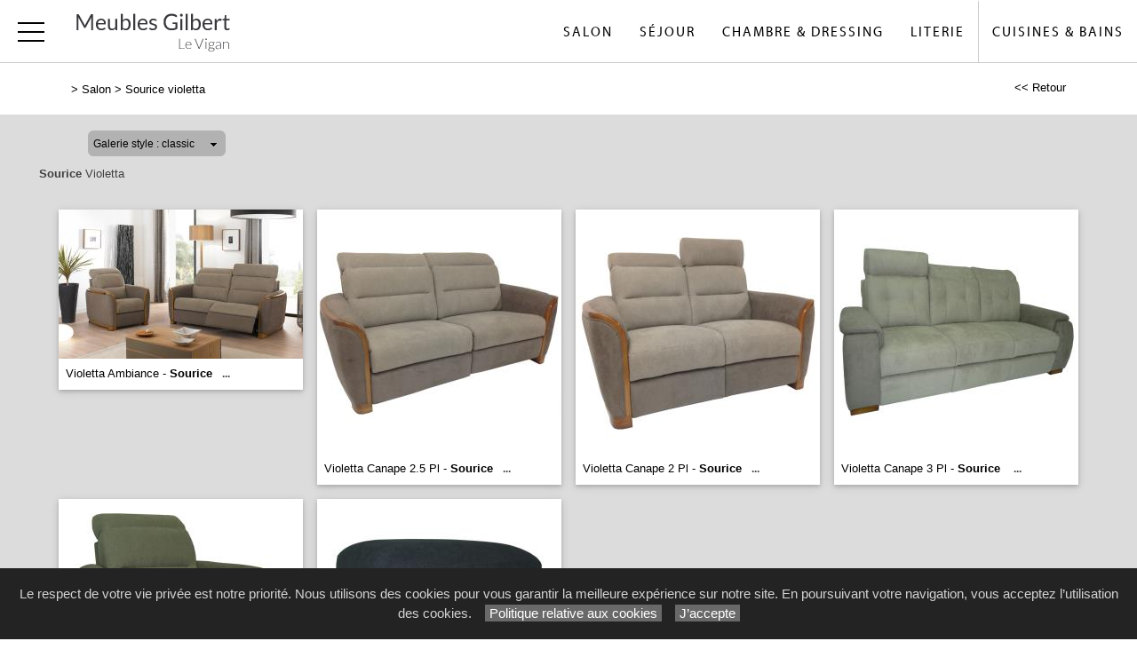

--- FILE ---
content_type: text/html; charset=utf-8
request_url: https://www.meublesgilbertlevigan.fr/galerie/2/galerie_sourice_violetta/sourice-violetta
body_size: 41535
content:

<!DOCTYPE html PUBLIC "-//W3C//DTD XHTML 1.0 Strict//EN" "http://www.w3.org/TR/xhtml1/DTD/xhtml1-strict.dtd">
<html>
<head>
    <title id="title">Sourice Violetta Canap&#233;s et salons fauteuils Le Vigan 30 Gard Meubles Gilbert </title>
    <meta id="description" name="description" content="Galerie Sourice Violetta Meubles Gilbert Le Vigan Canapés Fauteuils Salons, dans le Gard, Cévennes, près de Ganges dans l&#39;Hérault."></meta>
    <meta id="keywords" name="keywords" content="meubles,mobilier,canapés,fauteuils,salons,cuir,tissu,contemporain,moderne,rustique,style,tradition,classique,le vigan,30,gard,ganges,34,hérault,meubles gilbert "></meta>
    <meta content="fr" http-equiv="content-language" />
    <meta content="text/html; charset=iso-8859-1" http-equiv="Content-Type" />
    <meta name="viewport" content="width=device-width, initial-scale=1" />
    <base href="/">
    <link rel="stylesheet" type="text/css" href="user/textes/w3.css" />
    <link rel="stylesheet" type="text/css" href="user/textes/font-awesome.css" />
    <link rel="stylesheet" type="text/css" href="user/textes/w3.NerisNETCommerce.css" />
    <link rel="stylesheet" type="text/css" href="user/textes/NerisNETCommerce.css" />

<style>
/*-- flexstyle --*/
.flex-container {
    display: flex;
    flex-direction: row;
    flex-wrap: wrap;
   /* justify-content: center;
    align-items: center;*/
}

.flex-container img {
	flex: 1 1 auto;
	width: 140px;
	height: 140px;
//	width: auto;
//	height: auto;
	max-width: 275px;
	//max-height: 166px;
	//margin: 0.5rem;
	object-fit: cover;
	transform: scale(1);
	transition: transform 1s;
}
/* image modal */
/* The Modal (background) */
.modal {
    display: none; /* Hidden by default */
    position: fixed; /* Stay in place */
    z-index: 100; /* Sit on top */
    padding-top: 100px; /* Location of the box */
    left: 0;
    top: 0;
    width: 100%; /* Full width */
    height: 100%; /* Full height */
    overflow: auto; /* Enable scroll if needed */
    background-color: rgb(0,0,0); /* Fallback color */
    background-color: rgba(0,0,0,0.9); /* Black w/ opacity */
}
/*-- Modal Content (image) --*/
.modal-content {
    margin: auto;
    display: block;
    height: 80%;
    //max-width: 700px;

}

/* Caption of Modal Image */
#caption {
    margin: auto;
    display: block;
    width: 80%;
    //max-width: 700px;
    text-align: center;
    color: #ccc;
    padding: 10px 0;
    height: 150px;
}

/* Add Animation */
.modal-content, #caption {
    -webkit-animation-name: zoom;
    -webkit-animation-duration: 0.6s;
    animation-name: zoom;
    animation-duration: 0.6s;
}

@-webkit-keyframes zoom {
    from {-webkit-transform:scale(0)}
    to {-webkit-transform:scale(1)}
}

@keyframes zoom {
    from {transform:scale(0)}
    to {transform:scale(1)}
}

/* The Close Button */
.close {
    position: absolute;
    top: 15px;
    right: 35px;
    color: #f1f1f1;
    font-size: 40px;
    font-weight: bold;
    transition: 0.3s;
}

.close:hover,
.close:focus {
    color: #bbb;
    text-decoration: none;
    cursor: pointer;
}

/* 100% Image Width on Smaller Screens*/
@media screen and (max-width: 700px){
    .modal-content {
        width: 100%;
        height:auto;
    }
}
/* IPAD Landscape*/
@media only screen and (min-device-width:768px) and (max-device-width:1024px) and (orientation:landscape){
    .modal-content {
        width:100%;
        max-width: 800px;
        height:auto;
    }
}
/* IPAD Portrait*/
@media only screen and (min-device-width:768px) and (max-device-width:1024px) and (orientation:portrait){
    .modal-content {
        width:100%;
        max-width: 800px;
        height:auto;
    }
}

</style>

</head>
<body>
<form method="post" action="/galerie/2/galerie_sourice_violetta/sourice-violetta" id="_ctl00">
<div class="aspNetHidden">
<input type="hidden" name="__EVENTTARGET" id="__EVENTTARGET" value="" />
<input type="hidden" name="__EVENTARGUMENT" id="__EVENTARGUMENT" value="" />
<input type="hidden" name="__LASTFOCUS" id="__LASTFOCUS" value="" />
<input type="hidden" name="__VIEWSTATE" id="__VIEWSTATE" value="/[base64]/[base64]/////[base64]////[base64]/////[base64]/////[base64]/////[base64]/////[base64]/////[base64]/////wEAAAAAAAAABAEAAAAYU3lzdGVtLkNvbGxlY3Rpb25zLlN0YWNrAwAAAAZfYXJyYXkFX3NpemUIX3ZlcnNpb24FAAAICAkCAAAAAAAAAAAAAAAQAgAAAAoAAAANCgsyZwABAAAA/////wEAAAAAAAAABAEAAAAYU3lzdGVtLkNvbGxlY3Rpb25zLlN0YWNrAwAAAAZfYXJyYXkFX3NpemUIX3ZlcnNpb24FAAAICAkCAAAAAAAAAAAAAAAQAgAAAAoAAAANCgtkZDJnAAEAAAD/////[base64]/rNq5BXiHRS54NDE/IRB321s3XtyZdDWBPZkC6d" />
</div>

<script type="text/javascript">
//<![CDATA[
var theForm = document.forms['_ctl00'];
if (!theForm) {
    theForm = document._ctl00;
}
function __doPostBack(eventTarget, eventArgument) {
    if (!theForm.onsubmit || (theForm.onsubmit() != false)) {
        theForm.__EVENTTARGET.value = eventTarget;
        theForm.__EVENTARGUMENT.value = eventArgument;
        theForm.submit();
    }
}
//]]>
</script>


<div class="aspNetHidden">

	<input type="hidden" name="__VIEWSTATEGENERATOR" id="__VIEWSTATEGENERATOR" value="C0BEB5C9" />
	<input type="hidden" name="__EVENTVALIDATION" id="__EVENTVALIDATION" value="/wEdABGJq4joLXS6FvUf2zYH71SZW1LesVUJzfdnR07lF72Dv/Vr5Pz6kXcPYUdHC/I7NBi/szH+zBBtlPBxyzd8tMT5tUgNKeVYvSRtgGJnsFnY7GFFLZh/e3GEq3LEV1a48GkPApcddLETbdyz11FApLwQhmxS7yj2s7/Y08R+VB/r0RysY8wFRiPLCWUMBpmlGI3lzCxV9vgbCEhyZFzIGG6EZ3mkgaMUEk63iHkxBbVxOFNgkCPfEx9FOxzs+hfr4DvQ/IyCa+y0cDIfL5TcBzErP/mDKqldl2ZQfKQh6xTNUSibjScVv5CCA068MVDvRgacq5ClO1oFv7c1h7GL6XUt2pPkbhaA1BqeA0IfTfKquDkoIy6XgBS4Njkbp8P97lAaK0xizzwxBYybxWFJqTIp" />
</div>

<link href='user/textes/w3-colors-camo.css' rel='stylesheet' type='text/css'>
<link href='user/textes/w3-colors-2019.css' rel='stylesheet' type='text/css'>
<link href='user/textes/w3-colors-2020.css' rel='stylesheet' type='text/css'>
<link href='user/textes/w3-colors-2021.css' rel='stylesheet' type='text/css'>

<!-- FONTS -->
<link href="https://fonts.googleapis.com/css?family=Oswald" rel="stylesheet"><style>.w3-oswald {font-family: 'Oswald', sans-serif;}</style>
<link href="https://fonts.googleapis.com/css?family=Roboto" rel="stylesheet"><style>.w3-roboto {font-family: 'Roboto', sans-serif;}</style>
<link href="https://fonts.googleapis.com/css?family=Cormorant+Garamond" rel="stylesheet" type='text/css'><style>.w3-cormoran-garamond {font-family: 'Cormorant Garamond', sans-serif;}</style>
<link href='https://fonts.googleapis.com/css?family=Montserrat' rel='stylesheet' type='text/css'><style>.w3-montserrat {font-family: 'Montserrat', sans-serif;}</style>
<link href='https://fonts.googleapis.com/css?family=Lato' rel='stylesheet' type='text/css'><style>.w3-lato {font-family: 'Lato', sans-serif;}</style>
<link href="https://fonts.googleapis.com/css?family=Raleway&display=swap" rel="stylesheet" type='text/css'><style>.w3-raleway {font-family: 'Raleway', sans-serif;}</style>
<!-- FONTS -->
<style>

/*Offset html anchors for fixed header*/
:target {
  display: block;
  position: relative;
  top: -71px;
  visibility: hidden;
}
/*Offset html anchors for fixed header*/


.sticky {
  position: fixed;
  top: 0;
  width: 100%;
  z-index:100;
}

.sticky-nav {
  position: fixed;
  top: 71;
  width: 100%;
  z-index:100;
}

/*
.sticky + .main .nav_menu-xs .w3-sidenav{
  padding-top: 71px;
}

.stickyheader {display:none !important;}
*/
.bar {
  width: 30px; /*20px*/
  height: 2px;
  background-color: #000;
  margin: 8px 0; /*6px  avec 25 de margin-top */
}

#mdiv {
  width: 25px;
  height: 25px;transparent;
  /*border: 1px solid black;*/
  margin-top:10px;
  margin-bottom:10px
}

.mdiv {
  height: 25px;
  width: 2px;
  margin-left: 12px;
  background-color: black;
  transform: rotate(45deg);
  Z-index: 1;
}

.md {
  height: 25px;
  width: 2px;
  background-color:black;
  transform: rotate(90deg);
  Z-index: 2;
}

.lignehorizontale {
display: flex;
flex-direction: row;
}

/* SIDE NAV */
.w3-sidenav {
  overflow:hidden;/**/
  position:absolute !important;
  display:none;
  background-color:#fff !important;
  z-index:100;
}
.w3-sidenav a {
  padding:8 20px;

}
/* XS NAV */
#nav_menu-xs {background-color:#fff !important;text-align:center;}


.map {
         filter: grayscale(100%);
}

</style>
<div id="myHeader"  class="w3-theme w3-topnav w3-right-align w3-slim sticky w3-border-bottom" style="height:71px;">
        <a id="menubtn" class="topnav-localicons w3-left" title="Menu" onclick="w3_open()" href="javascript:void(0);window.scrollTo(0, 0);"  style="height:71px;">
        <div class="bar" style="margin-top:23px;"></div><div class="bar"></div><div class="bar"></div></a>
        <a id="navbtn_x"  href="Default6.aspx" class="w3-left"><img id="myheaderstickyimage" class="w3-fluid imgheader" style="margin-top:-2px;"  alt="Meubles Gilbert Le Vigan" src="/user/images/header/bg_header186x71.png" /></a>
        <div class="topnavlinks">
            <a id="navbtn_01" href="Default6_7.aspx?HeaderID=2&SubtitleID=salon">Salon</a>

            <a id="navbtn_01" href="Default6_7.aspx?HeaderID=4&SubtitleID=sejour">Séjour</a>
            <a id="navbtn_01" href="Default6_7.aspx?HeaderID=5&SubtitleID=chambre-et-dressing">Chambre & Dressing</a>
            <a id="navbtn_01" href="Default6_7.aspx?HeaderID=6&SubtitleID=literie">Literie</a>

            <a id="navbtn_01" class="w3-border-left" href="Default6_7.aspx?HeaderID=8&SubtitleID=cuisines-et-bains">Cuisines & Bains</a>
            <!--
            <a id="navbtn_x1" class="w3-padding-left w3-padding-right w3-btn w3-text-white w3-hover-text-black " href="default6_73.aspx?HeaderID=17&SubtitleID=recherche&pageid=1"><i class="fa fa-search w3-large" aria-hidden="true" ></i> &nbsp;&nbsp;Rechercher un Produit</a>
            <a id="navbtn_x2" class="w3-padding-left w3-padding-right w3-btn w3-text-white w3-hover-text-black " href="default6_73.aspx?HeaderID=17&SubtitleID=recherche&pageid=1"><i class="fa fa-search w3-large" aria-hidden="true" ></i></a>
            -->
        </div>

    </div>
    <div style="DISPLAY: none" id="nav_menu-xs" class="w3-card-2 sticky-nav"><a class="w3-closebtn w3-large" onclick="w3_close_nav('menu-xs')" href="javascript:void(0)"><div id="mdiv"><div class="mdiv"><div class="md"></div></div></div></a>
        <br/>

        <br />
       <div class="w3-container w3-padding-16">
        <a href="Default6.aspx?SubtitleID=accueil">Accueil</a>
            <a href="Default6_7.aspx?HeaderID=2&SubtitleID=salon">Salon</a>
            <a href="Default6_7.aspx?HeaderID=4&SubtitleID=sejour">Séjour</a>
            <a href="Default6_7.aspx?HeaderID=5&SubtitleID=chambre-et-dressing">Chambre & Dressing</a>
            <a href="Default6_7.aspx?HeaderID=6&SubtitleID=literie">Literie</a>

            <a href="Default6_7.aspx?HeaderID=8&SubtitleID=cuisines-et-bains">Cuisines & Bains</a>
        <hr>
        <!--
        <a class="w3-padding-left w3-padding-right w3-btn w3-btn w3-text-white w3-hover-text-black" href="default6_73.aspx?HeaderID=17&SubtitleID=recherche&pageid=1"><i class="fa fa-search w3-large" aria-hidden="true"></i> &nbsp;Recherche intégrale</a>
       -->
        <a href="Default6_92.aspx?HeaderID=16&SubtitleID=nos-marques">Recherche par marque</a>
        <hr>
        <a href="Default6_24.aspx?HeaderID=14&subtitleID=meubles-gilbert-le-vigan">Infos & Contact</a>
        </div>
    </div>

    <NAV id="sidemenu" class="w3-sidenav w3-card-2 w3-animate-left sticky-nav">
        <a class="w3-closebtn w3-large" onclick="w3_close()" href="javascript:void(0)"><div id="mdiv"><div class="mdiv"><div class="md"></div></div></div></a>
        <br/>
        <br>
        <a href="Default6.aspx?SubtitleID=accueil">Accueil</a>

            <a href="Default6_7.aspx?HeaderID=2&SubtitleID=salon">Salon</a>

            <a href="Default6_7.aspx?HeaderID=4&SubtitleID=sejour">Séjour</a>
            <a href="Default6_7.aspx?HeaderID=5&SubtitleID=chambre-et-dressing">Chambre & Dressing</a>
            <a href="Default6_7.aspx?HeaderID=6&SubtitleID=literie">Literie</a>

            <a href="Default6_7.aspx?HeaderID=8&SubtitleID=cuisines-et-bains">Cuisines & Bains</a>

        <hr>
        <!--
        <a class="w3-padding-right w3-btn w3-btn w3-text-white w3-hover-text-black" href="default6_73.aspx?HeaderID=17&SubtitleID=recherche&pageid=1"><i class="fa fa-search w3-large" aria-hidden="true"></i> &nbsp; Recherche intégrale</a>
        -->
        <a href="Default6_92.aspx?HeaderID=16&SubtitleID=nos-marques">Recherche par marque</a>
        <hr>
        <a href="Default6_24.aspx?HeaderID=14&subtitleID=meubles-gilbert-le-vigan">Infos & Contact</a>

    </NAV>


       <script>
    function w3_open() {
  if (w3_getStyleValue(document.getElementById("menubtn"), "background-repeat") == "repeat-x") {
    if (document.getElementById("nav_menu-xs").style.display == "block") {
        document.getElementById("nav_menu-xs").style.display = "none";
        return;
    }
    document.getElementById("nav_menu-xs").style.display = "block";
    return;
  }
  if (w3_getStyleValue(document.getElementById("sidemenu"), "display") == "block") {
    w3_close();
    return;
  }
  document.getElementById("main").style.marginLeft = "230px";
  document.getElementById("main").style.overflow = "hidden";
  document.getElementById("sidemenu").style.width = "230px";
  document.getElementById("main").style.transition = ".4s";
  document.getElementById("sidemenu").style.display = "block";
}
function w3_getStyleValue(elmnt,style) {
  if (window.getComputedStyle) {
    return window.getComputedStyle(elmnt,null).getPropertyValue(style);
  } else {
    return elmnt.currentStyle[style];
  }
}
function w3_close() {
  document.getElementById("main").style.marginLeft = "0%";
  document.getElementById("sidemenu").style.display = "none";
}
function w3_open_nav(x) {
  if (document.getElementById("nav_" + x).style.display == "block") {
    w3_close_nav(x);
  } else {
    document.getElementById("nav_" + x).style.display = "block";
    if (document.getElementById("navbtn_" + x)) {
        document.getElementById("navbtn_" + x).getElementsByTagName("i")[0].style.display = "none";
        document.getElementById("navbtn_" + x).getElementsByTagName("i")[1].style.display = "inline";
    }
    if (x == "search") {
      if (document.getElementById("gsc-i-id1")) {document.getElementById("gsc-i-id1").focus(); }
    }
  }
}
function w3_close_nav(x) {
  document.getElementById("nav_" + x).style.display = "none";
  if (document.getElementById("navbtn_" + x)) {
    document.getElementById("navbtn_" + x).getElementsByTagName("i")[0].style.display = "inline";
    document.getElementById("navbtn_" + x).getElementsByTagName("i")[1].style.display = "none";
  }
}
function open_xs_menu(x) {
  if (document.getElementById("sectionxs_" + x).innerHTML == "") {
    document.getElementById("sectionxs_" + x).innerHTML = document.getElementById("nav_" + x).innerHTML;
  } else {
    document.getElementById("sectionxs_" + x).innerHTML = "";
  }
}

// Sticky Header
/*window.onscroll = function() {myFunction()};

var header = document.getElementById("myHeader");
var headersticky = document.getElementById("myheadersticky");

var sticky = header.offsetTop;

function myFunction() {
document.getElementById("myheaderstickyimage").style.display = "inline-block";
  if (window.pageYOffset > sticky) {
    header.classList.add("sticky");
    headersticky.classList.remove("stickyheader");
  } else {
    header.classList.remove("sticky");
    headersticky.classList.add("stickyheader");
  }
}

window.onload = function() {myFunction2()};
function myFunction2() {
document.getElementById("myheaderstickyimage").style.display = "none";
headersticky.classList.add("stickyheader");

}*/


/* BG sticky Header transparent on scroll */
window.onscroll = function() {myHeaderBgFunction()};

var header = document.getElementById("myHeader");
var main = document.getElementById("main");

var sticky = header.offsetTop +71;

function myHeaderBgFunction() {
  if (window.pageYOffset > sticky) {
//    header.classList.add("w3-theme2");
//    header.classList.remove("w3-theme");
    // Ferme sidemenu
    document.getElementById("main").style.marginLeft = "0%";
    document.getElementById("sidemenu").style.display = "none";
  } else {
//    header.classList.remove("w3-theme2");
//    header.classList.add("w3-theme");
  }
}
/* BG sticky Header transparent on scroll */

</script>

<!-- CONTENT -->
<div style="margin-top:71px;">
<div id="main">
        <container class="w3-row" >
            <subcontainer id="fullcontainer">
                <container class="w3-col w3-left w3-padding-medium" >
                    <sub id="h10" style="display:block"></sub>
                    <span class="Normal21"><span class="Subtitle3"><span id="LabelSubtitle">> <a class='Link3' href='Default6_7.aspx?HeaderID=2&SubtitleID=salon' target='_top'>Salon</a>  > <a class='Link3' href='/galerie/2/galerie_sourice_violetta/sourice-violetta' target='_top'>Sourice violetta</a></span></span>
                    <span class="HistoryBack3"><a class='HistoryBack3' href='Javascript:history.back()'><< Retour</a></span>
                    <sub id="h10" style="display:block"></sub>
                </container>
            </subcontainer>
        </container>



        <div class="GalleryBgColor NormalMid">
            <container class="w3-row" >
                <subcontainer id="fullcontainer">
                    <container class="w3-col w3-left w3-padding-medium" >
                        <sub id="h10" style="display:block"></sub>
                        <div style="max-width:391px;">
                        
<div id="h21">
    <table border="0" cellspacing="0" cellpadding="0" style="width:280px;">
        <tbody>
            <tr valign="top">
                <td class="SiteLinkLikeBlack" valign="center" align="middle">
                    <img border="0" src="images/1x1.gif" width="13" height="22" /></td>
                <td ><div class='styled-selectPin'><select name="Galerie_Control1$DropDownList1" onchange="javascript:setTimeout(&#39;__doPostBack(\&#39;Galerie_Control1$DropDownList1\&#39;,\&#39;\&#39;)&#39;, 0)" id="Galerie_Control1_DropDownList1">
	<option selected="selected" value="classic">Galerie style : classic</option>
	<option value="pinboard">Galerie style : pinboard</option>

</select></td>
                <td class="SiteLinkLikeBlack" valign="center" align="middle">
                    <img border="0" src="images/1x1.gif" width="23" height="22" /></td>
            </tr>
        </tbody>
    </table>
</div>

                        </div>
                    </container>
                </subcontainer>
            </container>
        </div>
        <container class="w3-row" >
        <div class="GalleryBgColor" >
        <subcontainer id="fullcontainergalerie">
        <span id="GalleryBuilder1" class="NerisNETCommerce.css" style="display:inline-block;width:100%;"><table cellpadding='0' cellspacing='0' border='0' width='100%'><tr><td valign='middle' align='Left' width='100%'><a id="GalleryBuilder1_lnkHeading" class="UpFolderLink" href="javascript:__doPostBack(&#39;GalleryBuilder1$lnkHeading&#39;,&#39;&#39;)" style="display:inline-block;width:100%;"><span class='w3-padding-left'><B>Sourice</B> Violetta</span></a></td></tr><tr><td width='100%' valign='top'><table cellpadding='0' cellspacing='0' border='0' width='100%'><tr><td valign='top' align='Left' width='100%'></td></tr><tr><td valign='top' width='100%'><div id='h5'></div><div id="GalleryBuilder1_pnlThumbnails">
	<div class='w3-row-padding w3-margin-top classic-container'><div class='w3-col w3-margin-8' style='width:275px'><div class='w3-card-2' style='width:275px;background:#ffffff;'><input type="image" name="GalleryBuilder1$ctl00" src="https://images4.memoiredimages.fr/\user\images\galerie_sourice_violetta/tn_$Violetta_ambiance.jpg" /><br/><a href="javascript:__doPostBack(&#39;GalleryBuilder1$ctl01&#39;,&#39;&#39;)" style="font-size:X-Small;"><div id='GalerieVignetteRD' style='width:275px'><span class='GalerieVignetteMain' style='font-size:13px;'>Violetta Ambiance - <B>Sourice</B></span><span class='GalerieVignetteSpacer'></span><span class='GalerieVignetteIndice2'>...</span></a></div></a></div></div><div class='classicT1 '></div><div class='w3-col w3-margin-8' style='width:275px'><div class='w3-card-2' style='width:275px;background:#ffffff;'><input type="image" name="GalleryBuilder1$ctl02" src="https://images4.memoiredimages.fr/\user\images\galerie_sourice_violetta/tn_Violetta_canape_2.5_pl.jpg" /><br/><a href="javascript:__doPostBack(&#39;GalleryBuilder1$ctl03&#39;,&#39;&#39;)" style="font-size:X-Small;"><div id='GalerieVignetteRD' style='width:275px'><span class='GalerieVignetteMain' style='font-size:13px;'>Violetta Canape 2.5 Pl - <B>Sourice</B></span><span class='GalerieVignetteSpacer'></span><span class='GalerieVignetteIndice2'>...</span></a></div></a></div></div><div class='classicT1 classicT2 '></div><div class='w3-col w3-margin-8' style='width:275px'><div class='w3-card-2' style='width:275px;background:#ffffff;'><input type="image" name="GalleryBuilder1$ctl04" src="https://images4.memoiredimages.fr/\user\images\galerie_sourice_violetta/tn_Violetta_canape_2_pl.jpg" /><br/><a href="javascript:__doPostBack(&#39;GalleryBuilder1$ctl05&#39;,&#39;&#39;)" style="font-size:X-Small;"><div id='GalerieVignetteRD' style='width:275px'><span class='GalerieVignetteMain' style='font-size:13px;'>Violetta Canape 2 Pl - <B>Sourice</B></span><span class='GalerieVignetteSpacer'></span><span class='GalerieVignetteIndice2'>...</span></a></div></a></div></div><div class='classicT1 classicT3 '></div><div class='w3-col w3-margin-8' style='width:275px'><div class='w3-card-2' style='width:275px;background:#ffffff;'><input type="image" name="GalleryBuilder1$ctl06" src="https://images4.memoiredimages.fr/\user\images\galerie_sourice_violetta/tn_Violetta_canape_3_pl.jpg" /><br/><a href="javascript:__doPostBack(&#39;GalleryBuilder1$ctl07&#39;,&#39;&#39;)" style="font-size:X-Small;"><div id='GalerieVignetteRD' style='width:275px'><span class='GalerieVignetteMain' style='font-size:13px;'>Violetta Canape 3 Pl - <B>Sourice</B> </span><span class='GalerieVignetteSpacer'></span><span class='GalerieVignetteIndice2'>...</span></a></div></a></div></div><div class='classicT1 classicT2 classicT4 '></div><div class='w3-col w3-margin-8' style='width:275px'><div class='w3-card-2' style='width:275px;background:#ffffff;'><input type="image" name="GalleryBuilder1$ctl08" src="https://images4.memoiredimages.fr/\user\images\galerie_sourice_violetta/tn_Violetta_fauteuil.jpg" /><br/><a href="javascript:__doPostBack(&#39;GalleryBuilder1$ctl09&#39;,&#39;&#39;)" style="font-size:X-Small;"><div id='GalerieVignetteRD' style='width:275px'><span class='GalerieVignetteMain' style='font-size:13px;'>Violetta Fauteuil - <B>Sourice</B></span><span class='GalerieVignetteSpacer'></span><span class='GalerieVignetteIndice2'>...</span></a></div></a></div></div><div class='classicT1 classicT5 '></div><div class='w3-col w3-margin-8' style='width:275px'><div class='w3-card-2' style='width:275px;background:#ffffff;'><input type="image" name="GalleryBuilder1$ctl10" src="https://images4.memoiredimages.fr/\user\images\galerie_sourice_violetta/tn_Violetta_pouf.jpg" /><br/><a href="javascript:__doPostBack(&#39;GalleryBuilder1$ctl11&#39;,&#39;&#39;)" style="font-size:X-Small;"><div id='GalerieVignetteRD' style='width:275px'><span class='GalerieVignetteMain' style='font-size:13px;'>Violetta Pouf - <B>Sourice</B></span><span class='GalerieVignetteSpacer'></span><span class='GalerieVignetteIndice2'>...</span></a></div></a></div></div><div class='classicT1 classicT2 classicT3 '></div></div><div class='w3-card-2' style='width:275px;background:#ffffff;'></div></div>
</div></td></tr></table></td></tr></table></span>
        </subcontainer>
        <div id="h10"></div>

        </div>
        </container>

<!-- The Modal -->
<style>
#mdivmodal {
  width: 25px;
  height: 25px;transparent;
  border: 0px solid black;/**/
  margin-top:23px;
  margin-left:23px;
}

.mdivmodal {
  height: 25px;
  width: 2px;
  margin-left: 12px;
  background-color: white;
  transform: rotate(45deg);
  Z-index: 1;
}

.mdmodal {
  height: 25px;
  width: 2px;
  background-color:white;
  transform: rotate(90deg);
  Z-index: 2;
}

.w3-closebtnmodal {
  height:71px;
  width:71px;
  position:absolute;
  right:0;
  top:0;
}

.arrow-right,.arrow-left {
  display: block;
  margin: 30px auto;
  width: 25px;
  height: 25px;
  border-top: 2px solid #fff;
  border-left: 2px solid #fff;
}
.arrow-right {transform: rotate(135deg);}

.arrow-left {transform: rotate(-45deg);}

</style>
<div id="myModal" class="modal">
  <span class="close w3-closebtnmodal w3-hover-dark-grey"><div id="mdivmodal"><div class="mdivmodal"><div class="mdmodal"></div></div></div></span>
  <img class="modal-content" id="img01">
  <div id="caption"></div>

<button class="w3-black w3-display-left w3-padding-left w3-hover-dark-grey w3-border-0"  onclick="plusDivs(-1);return false;"><div class="arrow-left"></div></button>
<button class="w3-black w3-display-right w3-padding-right w3-hover-dark-grey w3-border-0" onclick="plusDivs(1);return false;"><div class="arrow-right"></div></button>

</div>




        
<FOOTER class="w3-row w3-padding-top w3-text-white w3-black w3-center w3-small">
    <span id="Footer1_Labelfooter">© 2026 Meubles Gilbert<link href='https://fonts.googleapis.com/css?family=Raleway&display=swap' rel='stylesheet' type='text/css'><style>.w3-raleway {font-family: 'Raleway', sans-serif;}</style><link href='https://fonts.googleapis.com/css?family=Open+Sans+Condensed:300' rel='stylesheet' type='text/css'><style>.w3-open-sans-condensed {font-family: 'Open Sans Condensed', sans-serif;}</style>    <link href='https://fonts.googleapis.com/css2?family=Jost:wght@100;200;300;400;500;600;700;800;900&display=swap' rel='stylesheet' type='text/css'><style>.w3-jost {font-family: 'Jost', sans-serif;}</style><div style='background-color:#363945 !important;margin-top:8px !important;'><div class='w3-row w3-jost w3-medium w3-content w3-padding-large' style='max-width:900px; font-weight:200'><div class='w3-third w3-left-align '><p class='w3-jost w3-large' style='font-weight:500'>NOS COLLECTIONS</p><a class='w3-text-white  Link3' href='catalogue/2/salon/'>Salon</a><br><a class='w3-text-white  Link3' href='catalogue/4/sejour/'>Séjour</a><br><a class='w3-text-white  Link3' href='catalogue/5/chambre-et-dressing/'>Chambre & Dressing</a><br><a class='w3-text-white  Link3' href='catalogue/6/literie/'>Literie</a><br><a class='w3-text-white  Link3' href='catalogue/8/cuisines-et-bains/'>Cuisines et Bains</a></div><div class='w3-third w3-left-align'><p class='w3-jost w3-large' style='font-weight:500'>RECHERCHE</p><a class='w3-text-white  Link3' href='marques/16/nos-marques'>Recherche par marque</a><br><br><a class='w3-text-white Link3' href='https://ecomaison.com/particuliers/reparer/le-bonus-reparation/' target='_blank'>Le Bonus Réparation</a>&nbsp;<img class='w3-image 'src='https://images4.memoiredimages.fr/user/ad/logos/ecomaison-logo-contour.png'style='max-width:70px; vertical-align:middle; '></div><div class='w3-third  w3-left-align'><p class='w3-jost w3-large' style='font-weight:500'>INFORMATIONS</p><a class='w3-text-white Link3' href='article/14/services/mentions-legales/meubles-gilbert-le-vigan-!/' target='_top'>Mentions&nbsp;légales et Politique relative aux cookies</a><br><a class='w3-text-white Link3' href='infos-et-contact/14/meubles-gilbert-le-vigan/'>Infos & Contact</a><br><a class='w3-text-white Link3' href='https://www.meublesgilbertlevigan.fr/accueil/'>www.meublesgilbertlevigan.fr</a></div></div><img class='w3-image w3-center w3-padding' src='user/images/header/bg_header-gilbert-white.png' style='width:180px'></div>  <!-- IMAGENIA --><div style='background-color:#2b2d37 !important '><div id='h10'></div><div id='h5'></div><span class='w3-jost' style='color:#b8b8b8 !important;'>Site réalisé avec le <a href='https://www.imagenia.fr' target='_blank' class='Link3' style='color:#b8b8b8 !important;'>Système de Gestion de Contenu (SGC) <b>imagenia</b></a>, créé et développé en France par <a href='https://www.imagenia.fr' target='_blank' class='Link3' style='color:#b8b8b8 !important;'><b>mémoire d'images</b></a>.</span><div id='h10'></div><div id='h5'></div></div><!-- <font class='w3-text-white' ><a class='w3-text-white  Link3' href='Default6.aspx?SubtitleID=accueil'>www.meublesgilbertlevigan.fr</a> . </font> <a class='w3-text-white Link3' href='Default6_22.aspx?HeaderID=14&DirID=services&ArticleID=mentions-legales&SubtitleID=meubles-gilbert-le-vigan-!' target='_top'>Mentions&nbsp;légales et Politique relative aux cookies</a><div id='h10'></div>       <a class='w3-text-white  Link3' href='Default6.aspx?SubtitleID=accueil'>Accueil</a>  &nbsp;           <a class='w3-text-white  Link3' href='Default6_7.aspx?HeaderID=2&SubtitleID=salon'>Salon</a>  &nbsp;           <a class='w3-text-white  Link3' href='Default6_7.aspx?HeaderID=4&SubtitleID=sejour'>Séjour</a>  &nbsp;           <a class='w3-text-white  Link3' href='Default6_7.aspx?HeaderID=5&SubtitleID=chambre-et-dressing'>Chambre & Dressing</a>  &nbsp;           <a class='w3-text-white  Link3' href='Default6_7.aspx?HeaderID=6&SubtitleID=literie'>Literie</a>  &nbsp;           <a class='w3-text-white  Link3' href='Default6_7.aspx?HeaderID=8&SubtitleID=cuisines-et-bains'>Cuisines & Bains</a>                               &nbsp;   <a class='w3-text-white  Link3' href='Default6_24.aspx?HeaderID=14&subtitleID=meubles-gilbert-le-vigan'>Infos & Contact</a>           <!~~ IMAGENIA ~~><div id='h10'></div><div id='h10'></div><span class='w3-small' style='color:#b8b8b8 !important; '>Site réalisé avec le <a href='https://www.imagenia.fr' target='_blank' class='Link3' style='color:#b8b8b8 !important;'>Système de Gestion de Contenu (SGC) <b>imagenia</b></a>, créé et développé en France par <a href='https://www.imagenia.fr' target='_blank' class='Link3' style='color:#b8b8b8 !important;'><b>mémoire d'images</b></a>.</span><div id='h10'></div><div id='h10'></div> <!~~ IMAGENIA ~~> --></span>

    <script src="https://www.meublesgilbertlevigan.fr/cookiechoices.js"></script>
    <script>document.addEventListener('DOMContentLoaded', function(event){cookieChoices.showCookieConsentBar('Le respect de votre vie privée est notre priorité. Nous utilisons des cookies pour vous garantir la meilleure expérience sur notre site. En poursuivant votre navigation, vous acceptez l’utilisation des cookies.', 'J’accepte', 'Politique' + String.fromCharCode(160) + 'relative' + String.fromCharCode(160) + 'aux' + String.fromCharCode(160) +  'cookies', '/article/14/services/mentions-legales/meubles-gilbert-le-vigan-!/');});</script>
</FOOTER>

</div>
</div>
</form>

<script>

//Cookies utility

function createCookie(name,value,days) {
	if (days) {
		var date = new Date();
		date.setTime(date.getTime()+(days*24*60*60*1000));
		var expires = "; expires="+date.toGMTString();
	}
	else var expires = "";
	document.cookie = name+"="+value+expires+"; path=/";
}

function readCookie(name) {
	var nameEQ = name + "=";
	var ca = document.cookie.split(';');
	for(var i=0;i < ca.length;i++) {
		var c = ca[i];
		while (c.charAt(0)==' ') c = c.substring(1,c.length);
		if (c.indexOf(nameEQ) == 0) return c.substring(nameEQ.length,c.length);
	}
	return null;
}

function eraseCookie(name) {
	createCookie(name,"",-1);
}

// SLIDESHOW ----

// Get the modal
var modal = document.getElementById('myModal');

// Get the image and insert it inside the modal - use its "alt" text as a caption
var img = document.getElementsByClassName('myImg');
var modalImg = document.getElementById("img01");
var captionText = document.getElementById("caption");

//DEFAULT SLIDEINDEX
var slideIndex = 0;

var showModal = function(){
    modal.style.display = "block";
    modalImg.src = this.src.replace("tn_", "");

    var myimg = modalImg.src;
    //1 OU 2 chiffres  compris entre _ et .jpg
    //METHODE 1 NON COMPATIBLE SAFARI let pattern =/(?<=\_)\d{1,2}(?=\.jpg)/gm;
    //METHODE 2 SEULEMENT SUR 2 DERNIERS CHIFFRES + Extension.jpg
    let pattern=/[1-9]{0,1}[0-9]+(?=.jpg)/;
    let result = myimg.match(pattern);
    var x = document.getElementsByClassName("myImg");
    if (result > x.length){result=0}
    var pattern2 = myimg.includes("/2/");
    if (pattern2 == false){result=0}


    //DEBUGcaptionText.innerHTML = this.alt + myimg + " RESULT " + result + " SLIDEINDEX=" + slideIndex + " " + myimg.charAt((myimg.lastIndexOf("_")+3))+ " " +  myimg.includes("/2/");

    // SLIDESHOW
    if (result > 0){
        slideIndex += parseInt(result);
    }else{
        slideIndex += 0;
    }
}

//EVENT LISTENER
for (var i = 0; i < img.length; i++) {
    img[i].addEventListener('click', showModal);
}

//CLOSE MODAL AND RESET
//Get the <span> element that closes the modal
var span = document.getElementsByClassName("close")[0];
// When the user clicks on <span> (x), close the modal
span.onclick = function() {
    slideIndex = 0;
    modal.style.display = "none";
}

// PREVIOUS NEXT SLIDESHOW COMMANDES
function plusDivs(n) {
    showDivs(slideIndex += n);
}

function showDivs(n) {
    var j;
    var x = document.getElementsByClassName("myImg");

    if (n > x.length) {slideIndex = 1}

    for (j = 0; j < x.length; j++) {

        if (n<x.length) {

            if (n<1) {

                var myimg = modalImg.src;
                //1 OU 2 chiffres  compris entre _ et .jpg
                //METHODE 1 NON COMPATIBLE SAFARI let pattern =/(?<=\_)\d{1,2}(?=\.jpg)/gm;
                //METHODE 2 SEULEMENT SUR 2 DERNIERS CHIFFRES + Extension.jpg
                let pattern=/[1-9]{0,1}[0-9]+(?=.jpg)/;
                let result = myimg.match(pattern);
                if (result > x.length){result=0}
                var pattern2 = myimg.includes("/2/");
                if (pattern2 == false){result=0}


                if (result > 0){

                 //DEBUGcaptionText.innerHTML = x[0].src+ " J=" + j + " N=" + n + " SLIDEINDEX=" + slideIndex + " RESULT " + result + " AA1 ";
                    modalImg.src =  x[0].src.replace("tn_", "");
                    slideIndex = 0;
                    return;
                }else{
                    if (slideIndex < x.length-1) {
                        // 1ère image (sans indice)
                        //DEBUGcaptionText.innerHTML = x[x.length-1].src+ " J=" + j + " N=" + n + " SLIDEINDEX=" + slideIndex + " RESULT " + result + " AA2 ";
                        modalImg.src =  x[x.length-1].src.replace("tn_", "");
                        slideIndex = x.length-1;
                        return;
                    }else{
                        //DEBUGcaptionText.innerHTML = x[0].src+ " J=" + j + " N=" + n + " SLIDEINDEX=" + slideIndex + " RESULT " + result + " AA3 " ;
                        modalImg.src =  x[0].src.replace("tn_", "");
                        slideIndex = x.length;
                        return;

                    }
                }

            }else{

                //DEBUGcaptionText.innerHTML = x[j+slideIndex].src+ " J=" + j + " N=" + n + " SLIDEINDEX=" + slideIndex + " A ";
                modalImg.src =  x[j+slideIndex].src.replace("tn_", "");
                return;
            }
        }

        if (n=x.length){
            //DEBUGcaptionText.innerHTML = x[0].src+ " J=" + j + " N=" + n + " SLIDEINDEX=" + slideIndex + " B ";
            modalImg.src =  x[0].src.replace("tn_", "");
            slideIndex = 0;
            return;
        }

    }
    modal.style.display = "block";
}
// SLIDESHOW ----

</script>

</body>
</html>
